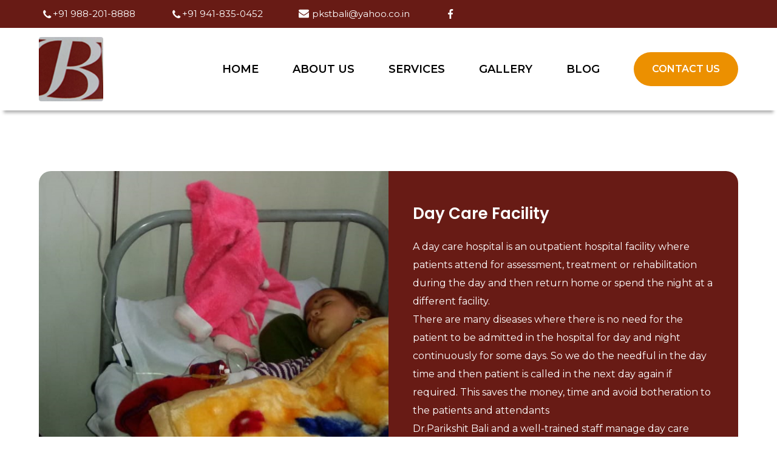

--- FILE ---
content_type: text/css
request_url: https://baliclinic.net/wp-content/themes/divi-child/style.css?ver=4.9.1
body_size: 385
content:
/*
Theme Name: Divi Child Theme
Description: A child theme to house custom coding which modifies the Divi parent theme by Elegant Themes. Includes default line numbers where the code was taken from in the parent theme.
Author:   Brad Dalton http://wpsites.net
Template: Divi
*/

@font-face {
    font-family: 'Kruti Dev 010';
    src: url('fonts/KrutiDev010.eot');
    src: url('fonts/KrutiDev010.eot?#iefix') format('embedded-opentype'),
        url('fonts/KrutiDev010.woff2') format('woff2'),
        url('fonts/KrutiDev010.woff') format('woff'),
        url('fonts/KrutiDev010.ttf') format('truetype'),
        url('fonts/KrutiDev010.svg#KrutiDev010') format('svg');
    font-weight: normal;
    font-style: normal;
    font-display: swap;
}

.marquee {
   margin: 2rem 0;
   font-size: 8vw;
   overflow: hidden;
}

.marquee--long { 
   font-size: 1.25vw; 
}

.marquee span {   
    display: inline-block;
    white-space: nowrap;
    color: #00112C;
    width: var(--tw);
    text-shadow: var(--tw) 0 currentColor, 
                 calc(var(--tw) * 2) 0 currentColor, 
                 calc(var(--tw) * 3) 0 currentColor,
                 calc(var(--tw) * 4) 0 currentColor;
   
    will-change: transform;
    animation: marquee var(--ad) linear infinite;
    animation-play-state: paused;
}

.marquee span {
    animation-play-state: running;
}

@keyframes marquee {
    0% { transform: translateX(0); }
    100% { transform: translateX(-100%); }
}
.marquee span {
    color: #681b15;
}
.prayer-quote{
  font-family: 'Kruti Dev 010';
}
.quote-mean2 span {
    font-weight: 600;
}

/*  
 * on MacOs: System Preferences > 
 *           Accessibility > 
 *           Display > Reduce motion
 */

@media (prefers-reduced-motion: reduce) {
  .marquee span {
    animation: none;
    text-shadow: none;
    width: auto;
    display: block;
    line-height: 1.5;
    text-align: center;
    white-space: normal;
  }
}



:checked ~ .marquee span { animation-play-state: running; }
label { font: .85rem Courier; margin-left: .5em}



--- FILE ---
content_type: text/css
request_url: https://baliclinic.net/wp-content/et-cache/228/et-core-unified-tb-18-tb-396-228-17674429786784.min.css
body_size: 1290
content:
#main-header .nav li ul a{color:rgba(0,0,0,0.7)}#footer-widgets .footer-widget a,#footer-widgets .footer-widget li a,#footer-widgets .footer-widget li a:hover{color:#ffffff}.footer-widget{color:#ffffff}.footer-widget li:before{border-color:rgba(46,163,242,0)}.footer-widget .et_pb_widget div,.footer-widget .et_pb_widget ul,.footer-widget .et_pb_widget ol,.footer-widget .et_pb_widget label{line-height:1.7em}#et-footer-nav .bottom-nav li.current-menu-item a{color:#2ea3f2}body .et_pb_bg_layout_light.et_pb_button:hover,body .et_pb_bg_layout_light .et_pb_button:hover,body .et_pb_button:hover{border-radius:0px}.woocommerce a.button.alt:hover,.woocommerce-page a.button.alt:hover,.woocommerce button.button.alt:hover,.woocommerce button.button.alt.disabled:hover,.woocommerce-page button.button.alt:hover,.woocommerce-page button.button.alt.disabled:hover,.woocommerce input.button.alt:hover,.woocommerce-page input.button.alt:hover,.woocommerce #respond input#submit.alt:hover,.woocommerce-page #respond input#submit.alt:hover,.woocommerce #content input.button.alt:hover,.woocommerce-page #content input.button.alt:hover,.woocommerce a.button:hover,.woocommerce-page a.button:hover,.woocommerce button.button:hover,.woocommerce-page button.button:hover,.woocommerce input.button:hover,.woocommerce-page input.button:hover,.woocommerce #respond input#submit:hover,.woocommerce-page #respond input#submit:hover,.woocommerce #content input.button:hover,.woocommerce-page #content input.button:hover{border-radius:0px}@media only screen and (min-width:981px){.et_pb_row{padding:0% 0}.et_header_style_centered.et_hide_primary_logo #main-header:not(.et-fixed-header) .logo_container,.et_header_style_centered.et_hide_fixed_logo #main-header.et-fixed-header .logo_container{height:11.88px}}@media only screen and (min-width:1350px){.et_pb_row{padding:0px 0}.et_pb_section{padding:54px 0}.single.et_pb_pagebuilder_layout.et_full_width_page .et_post_meta_wrapper{padding-top:0px}.et_pb_fullwidth_section{padding:0}}.et_pb_section_0_tb_header.et_pb_section{padding-top:0px;padding-bottom:0px;background-color:#681b15!important}.et_pb_row_0_tb_header.et_pb_row{padding-top:0px!important;padding-top:0px}.et_pb_row_0_tb_header,body #page-container .et-db #et-boc .et-l .et_pb_row_0_tb_header.et_pb_row,body.et_pb_pagebuilder_layout.single #page-container #et-boc .et-l .et_pb_row_0_tb_header.et_pb_row,body.et_pb_pagebuilder_layout.single.et_full_width_portfolio_page #page-container #et-boc .et-l .et_pb_row_0_tb_header.et_pb_row{width:90%;max-width:1200px}.et_pb_row_1_tb_header,body #page-container .et-db #et-boc .et-l .et_pb_row_1_tb_header.et_pb_row,body.et_pb_pagebuilder_layout.single #page-container #et-boc .et-l .et_pb_row_1_tb_header.et_pb_row,body.et_pb_pagebuilder_layout.single.et_full_width_portfolio_page #page-container #et-boc .et-l .et_pb_row_1_tb_header.et_pb_row{width:90%;max-width:1200px}.et_pb_code_0_tb_header{padding-top:10px;padding-bottom:10px}.et_pb_section_1_tb_header.et_pb_section{padding-top:0px;padding-bottom:0px}.et_pb_section_1_tb_header{z-index:10;box-shadow:0px 10px 5px -6px rgba(0,0,0,0.3)}.et_pb_row_1_tb_header.et_pb_row{padding-top:15px!important;padding-bottom:15px!important;padding-top:15px;padding-bottom:15px}.et_pb_menu_0_tb_header.et_pb_menu ul li a{font-family:'Montserrat',Helvetica,Arial,Lucida,sans-serif;font-weight:600;text-transform:uppercase;font-size:18px;line-height:24px}.et_pb_menu_0_tb_header.et_pb_menu{background-color:#ffffff}.et_pb_menu_0_tb_header .et_pb_menu__logo-wrap .et_pb_menu__logo img{border-radius:4px 4px 4px 4px}.et_pb_menu_0_tb_header{padding-top:0px;padding-bottom:0px;width:100%}.et_pb_menu_0_tb_header.et_pb_menu ul li.current-menu-item a{color:#000000!important}.et_pb_menu_0_tb_header.et_pb_menu .nav li ul{background-color:#ffffff!important}.et_pb_menu_0_tb_header.et_pb_menu .et_mobile_menu,.et_pb_menu_0_tb_header.et_pb_menu .et_mobile_menu ul{background-color:#ffffff!important}.et_pb_menu_0_tb_header .et_pb_menu_inner_container>.et_pb_menu__logo-wrap .et_pb_menu__logo,.et_pb_menu_0_tb_header .et_pb_menu__logo-slot{max-width:100%}.et_pb_menu_0_tb_header .et_pb_menu_inner_container>.et_pb_menu__logo-wrap .et_pb_menu__logo img,.et_pb_menu_0_tb_header .et_pb_menu__logo-slot .et_pb_menu__logo-wrap img{max-height:none}.et_pb_menu_0_tb_header .mobile_nav .mobile_menu_bar:before{color:#2ea3f2}.et_pb_menu_0_tb_header .et_pb_menu__icon.et_pb_menu__search-button,.et_pb_menu_0_tb_header .et_pb_menu__icon.et_pb_menu__close-search-button{color:#2ea3f2}.et_pb_menu_0_tb_header .et_pb_menu__icon.et_pb_menu__cart-button{color:#2ea3f2}@media only screen and (max-width:980px){.et_pb_row_0_tb_header.et_pb_row{padding-top:0px!important;padding-bottom:0px!important;padding-top:0px!important;padding-bottom:0px!important}}@media only screen and (max-width:767px){.et_pb_row_0_tb_header.et_pb_row{padding-top:0px!important;padding-bottom:0px!important;padding-top:0px!important;padding-bottom:0px!important}}.et_pb_section_0_tb_footer.et_pb_section{background-color:#242424!important}.et_pb_row_1_tb_footer,body #page-container .et-db #et-boc .et-l .et_pb_row_1_tb_footer.et_pb_row,body.et_pb_pagebuilder_layout.single #page-container #et-boc .et-l .et_pb_row_1_tb_footer.et_pb_row,body.et_pb_pagebuilder_layout.single.et_full_width_portfolio_page #page-container #et-boc .et-l .et_pb_row_1_tb_footer.et_pb_row{width:90%;max-width:1200px}.et_pb_row_2_tb_footer,body #page-container .et-db #et-boc .et-l .et_pb_row_2_tb_footer.et_pb_row,body.et_pb_pagebuilder_layout.single #page-container #et-boc .et-l .et_pb_row_2_tb_footer.et_pb_row,body.et_pb_pagebuilder_layout.single.et_full_width_portfolio_page #page-container #et-boc .et-l .et_pb_row_2_tb_footer.et_pb_row{width:90%;max-width:1200px}.et_pb_row_0_tb_footer,body #page-container .et-db #et-boc .et-l .et_pb_row_0_tb_footer.et_pb_row,body.et_pb_pagebuilder_layout.single #page-container #et-boc .et-l .et_pb_row_0_tb_footer.et_pb_row,body.et_pb_pagebuilder_layout.single.et_full_width_portfolio_page #page-container #et-boc .et-l .et_pb_row_0_tb_footer.et_pb_row{width:90%;max-width:1200px}.et_pb_text_3_tb_footer.et_pb_text{color:#FFFFFF!important}.et_pb_text_6_tb_footer.et_pb_text{color:#FFFFFF!important}.et_pb_text_5_tb_footer.et_pb_text{color:#FFFFFF!important}.et_pb_text_0_tb_footer.et_pb_text{color:#FFFFFF!important}.et_pb_text_0_tb_footer p{line-height:24px}.et_pb_text_0_tb_footer{font-family:'Poppins',Helvetica,Arial,Lucida,sans-serif;font-weight:600;font-size:18px;line-height:24px}.et_pb_text_7_tb_footer.et_pb_text{color:#b1b1b1!important}.et_pb_text_2_tb_footer.et_pb_text{color:#b1b1b1!important}.et_pb_text_4_tb_footer.et_pb_text{color:#b1b1b1!important}.et_pb_text_1_tb_footer.et_pb_text{color:#b1b1b1!important}.et_pb_text_2_tb_footer p{line-height:28px}.et_pb_text_1_tb_footer p{line-height:28px}.et_pb_text_1_tb_footer{font-family:'Montserrat',Helvetica,Arial,Lucida,sans-serif;font-size:17px;line-height:28px}.et_pb_text_2_tb_footer{font-family:'Montserrat',Helvetica,Arial,Lucida,sans-serif;font-size:17px;line-height:28px;margin-right:0px!important}.et_pb_button_0_tb_footer_wrapper .et_pb_button_0_tb_footer,.et_pb_button_0_tb_footer_wrapper .et_pb_button_0_tb_footer:hover{padding-left:0px!important}body #page-container .et_pb_section .et_pb_button_0_tb_footer{color:#ec9000!important;border-color:RGBA(0,0,0,0);font-size:17px;font-family:'Montserrat',Helvetica,Arial,Lucida,sans-serif!important;padding-right:2em;background-color:RGBA(0,0,0,0)}body #page-container .et_pb_section .et_pb_button_0_tb_footer:hover:after{margin-left:.3em;left:auto;margin-left:.3em}body #page-container .et_pb_section .et_pb_button_0_tb_footer:after{line-height:inherit;font-size:inherit!important;opacity:1;margin-left:.3em;left:auto}.et_pb_button_0_tb_footer,.et_pb_button_0_tb_footer:after{transition:all 300ms ease 0ms}.et_pb_text_3_tb_footer p{line-height:25px}.et_pb_text_5_tb_footer p{line-height:25px}.et_pb_text_3_tb_footer{font-family:'Poppins',Helvetica,Arial,Lucida,sans-serif;font-weight:600;font-size:18px;line-height:25px}.et_pb_text_5_tb_footer{font-family:'Poppins',Helvetica,Arial,Lucida,sans-serif;font-weight:600;font-size:18px;line-height:25px}.et_pb_text_4_tb_footer p{line-height:40px}.et_pb_text_4_tb_footer{font-family:'Montserrat',Helvetica,Arial,Lucida,sans-serif;font-size:17px;line-height:40px}.et_pb_text_6_tb_footer p{line-height:50px}.et_pb_text_6_tb_footer{font-family:'Montserrat',Helvetica,Arial,Lucida,sans-serif;font-size:17px;line-height:50px}.et_pb_row_1_tb_footer.et_pb_row{padding-top:20px!important;padding-bottom:20px!important;padding-top:20px;padding-bottom:20px}.et_pb_divider_0_tb_footer{padding-top:30px}.et_pb_divider_0_tb_footer:before{border-top-color:#b1b1b1;width:auto;top:30px;right:0px;left:0px}.et_pb_text_7_tb_footer{font-family:'Montserrat',Helvetica,Arial,Lucida,sans-serif;font-size:17px}.et_pb_code_1_tb_footer{width:99.6%}.et_pb_column_1_tb_footer{padding-left:166px}.et_pb_column_2_tb_footer{padding-left:100px}@media only screen and (max-width:980px){.et_pb_section_0_tb_footer.et_pb_section{padding-bottom:20px}.et_pb_text_1_tb_footer{font-size:16px;margin-right:0px!important;margin-bottom:10px!important}.et_pb_text_2_tb_footer{font-size:16px;margin-right:0px!important}.et_pb_button_0_tb_footer_wrapper .et_pb_button_0_tb_footer,.et_pb_button_0_tb_footer_wrapper .et_pb_button_0_tb_footer:hover{padding-left:0px!important}.et_pb_text_5_tb_footer{padding-left:0px!important}.et_pb_text_6_tb_footer{padding-left:0px!important}body #page-container .et_pb_section .et_pb_button_0_tb_footer:after{line-height:inherit;font-size:inherit!important;margin-left:.3em;left:auto;display:inline-block;opacity:1;content:attr(data-icon);font-family:"ETmodules"!important}body #page-container .et_pb_section .et_pb_button_0_tb_footer:before{display:none}body #page-container .et_pb_section .et_pb_button_0_tb_footer:hover:after{margin-left:.3em;left:auto;margin-left:.3em}.et_pb_text_3_tb_footer{margin-bottom:10px!important}.et_pb_text_4_tb_footer{padding-left:10px!important}.et_pb_row_1_tb_footer.et_pb_row{padding-top:0px!important;padding-bottom:0px!important;padding-top:0px!important;padding-bottom:0px!important}.et_pb_row_2_tb_footer.et_pb_row{padding-top:0px!important;padding-bottom:0px!important;padding-top:0px!important;padding-bottom:0px!important}}@media only screen and (max-width:767px){.et_pb_section_0_tb_footer.et_pb_section{padding-bottom:20px}.et_pb_text_0_tb_footer{font-size:16px}.et_pb_text_1_tb_footer{font-size:14px;margin-right:0px!important;margin-bottom:10px!important}.et_pb_text_2_tb_footer{font-size:14px;margin-right:0px!important}body #page-container .et_pb_section .et_pb_button_0_tb_footer{font-size:14px!important}body #page-container .et_pb_section .et_pb_button_0_tb_footer:after{line-height:inherit;font-size:inherit!important;margin-left:.3em;left:auto;display:inline-block;opacity:1;content:attr(data-icon);font-family:"ETmodules"!important}body #page-container .et_pb_section .et_pb_button_0_tb_footer:before{display:none}body #page-container .et_pb_section .et_pb_button_0_tb_footer:hover:after{margin-left:.3em;left:auto;margin-left:.3em}.et_pb_text_3_tb_footer{font-size:16px;padding-top:30px!important}.et_pb_text_5_tb_footer{font-size:16px;padding-top:30px!important}.et_pb_text_4_tb_footer{font-size:14px;padding-left:10px!important}.et_pb_text_6_tb_footer{font-size:14px}.et_pb_row_1_tb_footer.et_pb_row{padding-top:0px!important;padding-bottom:0px!important;padding-top:0px!important;padding-bottom:0px!important}.et_pb_row_2_tb_footer.et_pb_row{padding-top:0px!important;padding-bottom:0px!important;padding-top:0px!important;padding-bottom:0px!important}}.et_pb_section_0.et_pb_section{padding-top:100px;padding-bottom:100px}.et_pb_row_0{border-radius:20px 20px 20px 20px;overflow:hidden}.et_pb_row_0,body #page-container .et-db #et-boc .et-l .et_pb_row_0.et_pb_row,body.et_pb_pagebuilder_layout.single #page-container #et-boc .et-l .et_pb_row_0.et_pb_row,body.et_pb_pagebuilder_layout.single.et_full_width_portfolio_page #page-container #et-boc .et-l .et_pb_row_0.et_pb_row{width:90%;max-width:1200px}.et_pb_image_0{text-align:left;margin-left:0}.et_pb_text_0 h2{font-family:'Poppins',Helvetica,Arial,Lucida,sans-serif;font-weight:600;color:#FFFFFF!important;line-height:40px}.et_pb_text_0{padding-top:0px!important}.et_pb_text_1.et_pb_text{color:#FFFFFF!important}.et_pb_text_1 p{line-height:30px}.et_pb_text_1{font-family:'Montserrat',Helvetica,Arial,Lucida,sans-serif;font-size:16px;line-height:30px}.et_pb_column_1{background-color:#681b15;padding-top:30px;padding-right:40px;padding-bottom:30px;padding-left:40px}@media only screen and (max-width:767px){.et_pb_text_0{padding-left:0px!important}.et_pb_text_1{font-size:14px;padding-right:0px!important;padding-left:0px!important}}

--- FILE ---
content_type: text/css
request_url: https://baliclinic.net/wp-content/et-cache/228/et-core-unified-228-17674429786784.min.css
body_size: 3378
content:
@import url('https://fonts.googleapis.com/css2?family=Poppins:ital,wght@0,300;0,400;0,500;0,600;0,700;0,800;0,900;1,300;1,400;1,500;1,600;1,700;1,800;1,900&display=swap');@import url('https://fonts.googleapis.com/css2?family=Montserrat:ital,wght@0,300;0,400;0,500;0,600;0,700;0,800;0,900;1,300;1,400;1,500;1,600;1,700;1,800;1,900&display=swap');body{font-family:'Montserrat',sans-serif;font-size:16px;color:#000;font-weight:normal}h1,h2,h3,h4,h5,h6{font-family:'Poppins',sans-serif;font-weight:600}.et_pb_menu__logo{width:106px;height:106px}ul#menu-menu li a{color:#000}ul#menu-menu li{margin:0 0px 0 34px}li.et_pb_menu_page_id-43.menu-item.menu-item-type-post_type.menu-item-object-page.menu-item-47 a{background:#ec9000;width:100%;height:auto;padding:15px 30px;border-radius:30px;color:#fff!important;font-size:16px;margin:25px 0}.bar-section ul li a{color:#fff;font-size:15px;margin:0 0 0 4px;font-family:'Montserrat';font-weight:400}.bar-section ul{padding:0}.bar-section ul li{display:inline-block;padding:0 50px 0 0px}.bar-section img{margin:0 0 -4px 0px}.about-image{position:relative}.bg-image img{z-index:99}.bg-image{position:relative}.bg-image:after{content:'';position:absolute;border-top:20px solid #ec9000;border-right:20px solid #ec9000;top:-3%;left:-44%;right:46%;bottom:20px;transform:translate(50%,0px)}.bg-image:before{content:'';position:absolute;bottom:-50px;left:-50px;width:110px;height:110px;background:#681b15;border-radius:50%}.about-image div,.about-image span{height:100%;display:flex}.about-image span.et_pb_image_wrap img{width:100%;height:100%;object-fit:cover}.services-row .project{box-shadow:0 6px 10px #e0e0e0}.services-row .project span.et_portfolio_image img{width:100%;height:100%;object-fit:cover}.services-row .project span.et_portfolio_image{display:block;height:250px}.services-row .project:nth-child(4){margin-right:0!important}.services-row .project{box-shadow:0 6px 10px #e0e0e0;width:calc(25% - 15px)!important;margin:0 20px 0 0!important;padding:0px 0px 20px 0}p.post-meta{display:none}.lab-section-image span.et_pb_image_wrap img{height:100%;width:100%;object-fit:cover}.lab-section-image div,.lab-section-image span{display:flex;height:100%}.gallery-row .et_pb_gallery_item{width:33.33%!important;margin:0!important;padding:10px}.gallery-section img{padding:6px 6px 6px 6px}.opd-image{position:relative}.opd-left div,opd-left span{height:100%;display:flex}.opd-left span.et_pb_image_wrap img{width:100%;height:100%;object-fit:cover}.opd-image:after{content:'';position:absolute;top:-50px;background:#681b15;width:110px;height:110px;left:-50px;border-radius:50%}.opd-image img{z-index:99}.opd-image:before{content:'';position:absolute;bottom:-50px;right:-652px;width:110px;height:110px;background:#ec9000;border-radius:50%}.OPD-row-sectoin{border-top-right-radius:75px;border-bottom-left-radius:75px}.OPD-list-section ul li{display:block;color:#fff;font-size:18px;font-family:'Montserrat';font-weight:500;line-height:34px}.OPD-row-sectoin{border-top-right-radius:75px!important;border-bottom-left-radius:75px!important}.menu-footer a{color:#b1b1b1;text-transform:capitalize;line-height:40px}.contact-footer a{color:#b1b1b1}.contact-footer p img{margin:-4px 0}.doc-image-section{float:right;width:40%;padding-left:20px}.doc-image-section span.et_pb_image_wrap{position:relative;text-align:center;margin-left:50px;margin-bottom:50px}.doc-image-section span.et_pb_image_wrap img{width:100%;height:100%;object-fit:cover}.doc-image-section:after{content:'';position:absolute;top:-10px;left:80px;right:-10px;bottom:60px;background:#ec9000}.doc-image-section:before{content:'';position:absolute;width:100px;height:100px;background:#681b15;border-radius:100%;bottom:0px;left:20px}.doc-image-section img{z-index:9}.doc-image-section{position:relative}.service1-row .project{width:calc(32.33% - 15px)!important;margin:22px 22px 6px 0!important;box-shadow:0 6px 10px #e0e0e0;padding:0px 0px 20px 0}.service1-row .project span.et_portfolio_image img{width:100%;height:100%;object-fit:cover}.et_pb_column .et_pb_grid_item.et_pb_portfolio_item:nth-child(4n+1){clear:none!important}textarea.wpcf7-form-control.wpcf7-textarea.wpcf7-validates-as-required{width:98%;height:110px;font-size:14px;padding:10px 0 0 10px;margin:5px 0}.list-section1 ul li{display:table-cell;padding:0 16px 0 0}.list-section ul li{display:table-cell;padding:0 16px 0 0}input.wpcf7-form-control.wpcf7-text.wpcf7-validates-as-required{width:100%;height:42px;font-size:14px;padding:0 0 0 10px;margin:5px 0}.list-section ul{padding:0}.list-section1 ul{padding:0}span a{color:#681b15;margin:0 0 0 10px}input.wpcf7-form-control.wpcf7-submit{padding:15px 40px;border:none;background:#ec9000;color:#fff;font-size:15px;text-transform:capitalize;border-radius:30px;margin:24px 0;font-weight:600;font-family:'Poppins';text-decoration:none}.form{padding:6px 0 0px 0px}tr.bg-table-section{background:#f6f1ea}.entry-content tr td,body.et-pb-preview #main-content .container tr td{border:2px solid #000;padding:6px 24px;color:#101010}.contact-image div,contact-image span{height:100%;display:flex}.contact-image span.et_pb_image_wrap img{width:100%;height:100%;object-fit:cover}.marquee{width:100%;overflow:hidden;border:1px solid #ccc;background:black;color:rgb(202,255,195)}ul.marquee li{display:inline-block;padding:10px 20px;font-size:70px}.announcement-wrap marquee p{display:inline-block;font-size:20px;color:#681b15;font-weight:600;font-family:'Montserrat',Helvetica,Arial,Lucida,sans-serif;padding:0 20px;border-right:1px solid #681b15}.announcement-wrap marquee p:nth-child(1),.announcement-wrap marquee p:nth-last-child(1){padding:0;border:none}.announcement-wrap marquee p:nth-last-child(2){border:none}.bloglist-wrp .et_pb_ajax_pagination_container{display:flex;flex-wrap:wrap;justify-content:center;margin:0 -20px}.bloglist-wrp .et_pb_post{width:33.33%;padding:20px}.bloglist-wrp .et_pb_post .entry-featured-image-url img{width:100%;height:100%;object-fit:cover}.bloglist-wrp .et_pb_post .entry-featured-image-url{height:220px}.single-post div#main-content .container{width:90%;max-width:1200px;padding-top:0!important}.single-post h1.entry-title{margin-bottom:30px}.single-post .et_pb_post .et_post_meta_wrapper{width:90%!important;max-width:1200px!important;padding-top:70px!important}.single-post #comment-wrap{padding-top:0!important}.et_pb_equal_columns .et_pb_image_wrap img{object-fit:cover;width:100%;height:100%}.et_pb_equal_columns .et_pb_image,.et_pb_equal_columns .et_pb_image_wrap{display:flex;height:100%}.OPD ul{padding:0;margin-bottom:15px}.OPD ul li{display:block}.project-section .project{background-color:#fff}.custom-list{margin-bottom:5px!important}.custom-list .et_pb_main_blurb_image{width:20px;padding-top:5px}.custom-list p{font-size:16px}.custom-list .et_pb_blurb_position_left .et_pb_blurb_container{padding-left:8px}.section-padding{padding:80px 0!important}.section-padding-top{padding-top:70px!important;padding-bottom:0px!important}.section-padding-bottom{padding-top:0px!important;padding-bottom:70px!important}.heading-bottom-padding{padding-bottom:30px!important}.heading-bottom-padding h2{padding-bottom:0;margin-bottom:0}.subheading-bottom-padding{padding:20px 0px!important}.subheading-bottom-padding h2{padding:0;margin:0}.bloglist-wrp .et_pb_post{width:29.33%;margin:20px;padding:0;box-shadow:0 6px 10px #e0e0e0}.bloglist-wrp .post-content{padding:15px}.bloglist-wrp h2.entry-title,.bloglist-wrp p.entry-title{padding:0 15px}.abt-home-wrap span.et_pb_image_wrap{width:100%}ol.opd-service-list ul{margin-left:20px}ol.opd-service-list li{color:#fff;font-size:16px;padding:5px 0}ol.opd-service-list{list-style-position:initial;margin-left:20px}ol.opd-service-list li ul li{padding:5px 0px 0}.inner-opd-section{border-radius:20px!important;overflow:hidden!important}.footer-bottom-content a{color:#b1b1b1!important}.logo-footer div{display:flex;align-items:center;justify-content:flex-end}.logo-footer div img{margin-left:10px;width:50px!important}.logo-footer p{padding:0;color:#b1b1b1!important}.laboratory-images .et_pb_image{margin-bottom:0px!important}.laboratory-images p{font-size:14px!important;line-height:22px;padding:15px!important}.laboratory-images{display:flex}.laboratory-images .box-shadow{box-shadow:0 6px 10px #e0e0e0}.single-post .et_post_meta_wrapper img{display:none;max-width:800px;width:100%}.single.single-post .et_pb_row{max-width:1200px}.bloglist-wrp h2.entry-title a{font-size:20px;line-height:30px}.bloglist-wrp .post-content-inner p{font-size:14px}.js-marquee{white-space:break-spaces;font-size:20px;color:#681b15;font-weight:600;font-family:'Montserrat',Helvetica,Arial,Lucida,sans-serif;padding-right:50px;position:relative}.js-marquee:after{content:'|';position:absolute;right:0}.entry-content+.et_post_meta_wrapper{display:none}.blurb_vaccine .et_pb_main_blurb_image{margin-bottom:0px}.blurb_vaccine .et_pb_module_header{padding-top:10px;padding-bottom:17px}.vaccine_page h2 sup{font-size:18px}.vaccine_page p{padding-bottom:20px!important}.vaccine_page th{border:2px solid #000}.vaccine_page table{margin-bottom:20px!important}.vaccine_page ul{padding-bottom:20px}.vaccine_page p sup,.vaccine_page li sup{font-size:11px}.vaccine_page th{background:#681b15;color:#fff!important}.blurb_vaccine.blurb_vaccine_2 .et_pb_column_8{margin-right:4.6%}.blurb_vaccine ul li:marker{color:#681b15!important}.round_widget{display:grid;justify-content:center;gap:2em;grid-template-columns:auto auto auto auto auto}.round-circle{width:150px;height:150px;display:flex;flex-wrap:wrap;flex-direction:column;text-align:center;background-color:#681b15;justify-content:center;border-radius:100%}.round-circle h3,.round-circle p{color:#fff}@media only screen and (max-width:1300px){.opd-image:before{right:-632px}}@media(max-width:1240px){.project-section.et_pb_portfolio_0 .et_pb_portfolio_item h2 a{font-size:16px!important}}@media only screen and (max-width:1201px){.opd-image:before{right:-590px}}@media only screen and (max-width:1200px){.opd-image:before{right:-592px}}@media(max-width:1199px){.project-section.et_pb_portfolio_0 .et_pb_portfolio_item h2 a{font-size:13px!important}ul#menu-menu li{margin:0 0px 0 8px}}@media only screen and (max-width:1101px){.opd-image:before{right:-548px}.footer-number-section{padding:0!important}}@media only screen and (max-width:1100px){.opd-image:before{right:-546px}.footer-number-section{padding:0!important}}@media only screen and (max-width:1065px){.opd-image:before{right:-530px}}@media only screen and (max-width:1024px){.bg-image:after{content:'';top:-2%;left:-44%;right:45%}.footer-number-section{padding:0!important}.about-image-row span.et_pb_image_wrap img{height:552px}.OPD-list-section ul li{font-size:16px}}.single-post h1.entry-title{margin:0px;padding:0px;line-height:normal}body.single-post .et_pb_post .et_post_meta_wrapper{display:flex;justify-content:space-between;flex-wrap:wrap;width:100%!important}.heateor_sss_sharing_container.heateor_sss_horizontal_sharing{display:flex;align-items:center}.heateor_sss_sharing_container.heateor_sss_horizontal_sharing ul.heateor_sss_sharing_ul{padding:0px 0 0 15px!important}.vaccine_page ul ul{padding-bottom:0px}@media only screen and (max-width:1000px){.opd-image:before{right:-496px}}@media(max-width:991px){.bar-section ul li{padding-right:25px}.section-padding{padding:50px 0!important}.section-padding-top{padding-top:50px!important}.section-padding-bottom{padding-bottom:50px!important}}@media only screen and (max-width:900px){.opd-image:before{right:-43px}.footer-text-section{padding-left:0px!important}.et_pb_menu_0_tb_header .mobile_nav .mobile_menu_bar:before{color:#681b15!important}.et_mobile_menu{border-top:3px solid #651514}input.wpcf7-form-control.wpcf7-text.wpcf7-validates-as-required{margin:20px 81px 0 0px}textarea.wpcf7-form-control.wpcf7-textarea.wpcf7-validates-as-required{margin:20px 0 0 0}}@media only screen and (max-width:981px){.opd-image:after{left:-46px}.opd-image:before{right:-490px}}@media only screen and (max-width:980px){.opd-image:before{right:-46px;bottom:-388px;height:100px;width:100px}.opd-image:after{width:100px;height:100px;left:-44px}.menu-footer{text-transform:capitalize}.footer-text-section{padding:0!important}.footer-number-section{padding:0!important}.et_pb_column .et_pb_grid_item.et_pb_portfolio_item:nth-child(3n+1){clear:none!important}.services-row .project{width:calc(49% - 15px)!important;margin:20px 20px 0 0!important}.et_pb_column .et_pb_row_inner,.et_pb_row{padding:0}.lab-setion1{display:flex;flex-wrap:wrap;flex-direction:column-reverse}.lab-section1{display:flex;flex-wrap:wrap;flex-direction:column-reverse;padding:0}.et_pb_menu_0_tb_header .mobile_nav .mobile_menu_bar:before{color:#681b15!important}.bg-image:after{content:'';top:-2%;left:-40%;right:45%}.about-image{padding-left:0!important}.bg-image:before{bottom:-37px;left:-35px}li.et_pb_menu_page_id-43.menu-item.menu-item-type-post_type.menu-item-object-page.menu-item-47 a{background:#ec9000;width:200px}.flex-col-reverse{display:flex;flex-wrap:wrap;flex-direction:column-reverse}.footer-bottom-content .footer-bottom-content-left{margin-bottom:0!important;padding:0 15px;font-size:12px}.logo-footer div{display:block;text-align:center}.logo-footer div img{margin-left:0;margin-top:10px}.laboratory-images{display:block}.round_widget{display:flex;justify-content:center;gap:2em;grid-template-columns:auto auto;align-items:center;flex-wrap:wrap}}@media only screen and (max-width:768px){.bg-image:after{content:'';top:0%;left:-38%;right:56%;bottom:40px}.bg-image:before{content:'';position:absolute;bottom:-25px}.footer-number-section{padding:0!important}.footer-text-section{padding:0!important}.about-image-row:after{right:120px;top:-16px}.about-image-row:before{width:90px;height:90px;left:-36px}.et_pb_menu__logo{width:88px;height:88px}.et_pb_menu_0_tb_header .mobile_nav .mobile_menu_bar:before{color:#681b15!important}.et_mobile_menu{border-top:3px solid #681b15}.opd-image:after{width:90px;height:90px;left:-36px;top:-46px}.opd-image:before{right:-38px;bottom:-383px;height:90px;width:90px}.lab-setion1{display:flex;flex-wrap:wrap;flex-direction:column-reverse}.lab-section1{display:flex;flex-wrap:wrap;flex-direction:column-reverse;padding:0}input.wpcf7-form-control.wpcf7-text.wpcf7-validates-as-required{padding:0 0 0 5px;margin:20px 25px 0 0px}textarea.wpcf7-form-control.wpcf7-textarea.wpcf7-validates-as-required{margin:20px 0 0 0}.doc-image-section{width:100%}.doc-image-section:after{right:112px}.vaccine_page th,.vaccine_page td{vertical-align:top}}@media only screen and (max-width:767px){.bg-image:after{content:'';top:1%;left:-48%;right:46%;bottom:40px}.gallery-row .et_pb_gallery_item{width:50%!important}.announcement-wrap marquee p{font-size:18px}.bg-image:before,.bg-image:after,.opd-image:before,.opd-image:after{display:none}.bloglist-wrp .et_pb_post{width:100%;margin-bottom:0}.bloglist-wrp .et_pb_post h2.entry-title{font-size:25px;margin-bottom:15px}.vaccination-tble .et_pb_code_inner{overflow:auto}.bar-section li a span{display:none}.bar-section li{padding-right:15px!important}.top-banner-text{display:none}.home-banner{overflow:hidden}.home-banner:after{content:'';width:100%;height:100%;background:rgb(0 0 0 / 9%);z-index:1;position:absolute;left:0;top:0}.gallery-row a{width:100%;display:block}.gallery-row img{width:100%}}@media only screen and (max-width:701px){.et_pb_gallery_item{width:49.33%!important}.opd-image:after{width:80px;height:80px;left:-34px;top:-40px}.opd-image:before{right:-33px;bottom:-378px;height:80px;width:80px}}@media only screen and (max-width:700px){.opd-image:after{width:80px;height:80px;left:-32px;top:-38px}.opd-image:before{right:-34px;bottom:-376px;height:80px;width:80px}.et_pb_gallery_item{width:49.33%!important}.doc-image-section:after{right:51px}.service1-row .project{width:calc(50% - 22px)!important}}@media only screen and (max-width:647px){.bar-section ul li{display:contents}.bar-section ul li a{padding:0 12px 0 0}.opd-image:after{width:70px;height:70px;left:-30px;top:-32px}.opd-image:before{right:-30px;bottom:-372px;height:70px;width:70px}}@media only screen and (max-width:600px){.bar-section ul li a{padding:0 18px 0 0}.bar-section ul li{display:contents}.opd-image:before{right:-30px;bottom:-506px;height:70px;width:70px}.opd-image:after{right:-30px;top:-38px;height:70px;width:70px}.doc-image-section:after{right:-10px}}@media only screen and (max-width:590px){.opd-image:after{top:-32px}.opd-image:before{right:-29px}}@media(max-width:567px){.gallery-row .et_pb_gallery_item{width:100%!important}.section-padding{padding:30px 0!important}.section-padding-top{padding-top:30px!important}.section-padding-bottom{padding-bottom:30px!important}}@media only screen and (max-width:518px){.services-row .project{width:calc(100%)!important}.et_pb_gallery_item{width:100%!important;padding:30px 40px}.opd-image:before{right:-24px;bottom:-474px;height:70px;width:70px}.opd-image:after{width:70px;height:70px;left:-25px;top:-30px}.footer-number-section{padding:0!important}.footer-text-section{padding:0!important}.doc-image-section:after{right:-10px}.et_pb_menu_0_tb_header .mobile_nav .mobile_menu_bar:before{color:#681b15}.about-image-row:after{right:-2px;top:-16px}.about-image-row:before{width:70px;height:70px;left:-25px;bottom:-30px}.service1-row .project{width:calc(100%)!important}.lab-setion1{display:flex;flex-wrap:wrap;flex-direction:column-reverse}.lab-section1{display:flex;flex-wrap:wrap;flex-direction:column-reverse;padding:0}}@media only screen and (max-width:475px){.bar-section ul li a{font-size:14px;padding:0 26px 0 4px}.bar-section ul li{display:contents}.et_pb_menu_0_tb_header .mobile_nav .mobile_menu_bar:before{color:#681b15}.opd-image:after{width:50px;height:50px;left:-16px;top:-22px}.opd-image:before{right:-18px;bottom:-499px;height:50px;width:50px}.about-image-row span.et_pb_image_wrap img{height:382px}.about-image-row:before{width:50px;height:50px;left:-19px;bottom:-22px}input.wpcf7-form-control.wpcf7-text.wpcf7-validates-as-required{width:106%}.lab-setion1{display:flex;flex-wrap:wrap;flex-direction:column-reverse}.lab-section1{display:flex;flex-wrap:wrap;flex-direction:column-reverse;padding:0}}@media only screen and (max-width:431px){.et_pb_menu__logo{height:70px;width:70px}.services-row .project{width:calc(100%)!important}.et_pb_gallery_item{width:100%!important}.footer-text-section{padding:0}.footer-number-section{padding:0}.opd-image:before{right:-22px;bottom:-506px;height:60px;width:60px}.opd-image:after{width:60px;height:60px;left:-22px;top:-22px}.OPD-list-section ul li{font-size:16px}.about-image-row:after{right:4px;top:-10px}.about-image-row:before{width:60px;height:60px;left:-22px;bottom:-26px}.service1-row .project{width:calc(100%)!important}.lab-setion1{display:flex;flex-wrap:wrap;flex-direction:column-reverse}.lab-section1{display:flex;flex-wrap:wrap;flex-direction:column-reverse;padding:0}}@media only screen and (max-width:401px){.et_pb_gallery_item{padding:10px 0}}@media only screen and (max-width:400px){.bg-image:before{bottom:-23px;left:-44px;width:90px;height:90px}.opd-image:after{width:48px!important;height:48px!important;left:-18px!important;top:-22px!important}.opd-image:before{right:-20px!important;bottom:-494px!important;height:48px!important;width:48px!important}.et_pb_gallery_item{padding:10px 0}}@media only screen and (max-width:375px){.opd-image:after{width:50px;height:50px;left:-18px;top:-22px}.opd-image:before{right:-19px!important;bottom:-530px!important;height:48px!important;width:48px!important}.about-image-row:before{width:50px;height:50px;left:-19px;bottom:-22px}.et_pb_menu_0_tb_header .mobile_nav .mobile_menu_bar:before{color:#681b15}}@media only screen and (max-width:320px){.et_pb_gallery_item{padding:10px 0px}.photo-btn .et_pb_column.et_pb_column_4_4.et_pb_column_9.et_pb_css_mix_blend_mode_passthrough.et-last-child{padding:36px 0 0px 0}.OPD-list-section ul li{font-size:14px;line-height:20px}.opd-image:after{left:-16px}.opd-image:before{right:-16px;bottom:-456px}.bar-section ul li a{font-size:13px;padding:0 13px 0 0}.doc-image-section:after{right:-10px}.doc-image-section:before{bottom:14px;left:32px}.doc-image-section{margin:0 28px 0 0}}